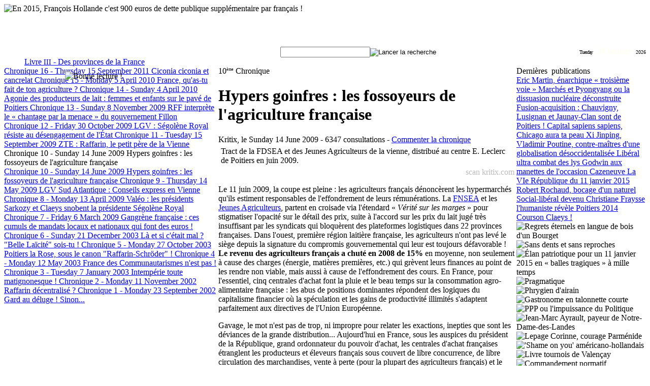

--- FILE ---
content_type: text/html
request_url: http://kritix.com/bibliotheque/175-hypers-goinfres-les-fossoyeurs-de-l-agriculture-francaise
body_size: 12102
content:
<!DOCTYPE html PUBLIC "-//W3C//DTD XHTML 1.0 Transitional//EN" "http://www.w3.org/TR/xhtml1/DTD/xhtml1-transitional.dtd">
<html xmlns="http://www.w3.org/1999/xhtml">
<head>
<meta http-equiv="Content-Type" content="text/html; charset=utf-8" />

<meta http-equiv="content-language" content="fr" />
<title>Hypers goinfres : les fossoyeurs de l'agriculture française | Kritix.com</title>
<meta name="description" content="&quot;Hypers goinfres : les fossoyeurs de l'agriculture française&quot; est une chronique du livre &quot;Des provinces de la France&quot; de Kritix." />

<script language="JavaScript" type="text/JavaScript" src="/jv/script.js">
<!--
//-->
</script>
<script language="JavaScript" type="text/JavaScript" src="/jv/ajax.js"></script>
<script language="JavaScript" type="text/JavaScript" src="/jv/accueil.js"></script>


<link href="/css/main.css" rel="stylesheet" type="text/css" />
<link href="/css/identification.css" rel="stylesheet" type="text/css" />
<link href="/css/common.css" rel="stylesheet" type="text/css" />
<link href="/css/bibliotheque.css" rel="stylesheet" type="text/css" />
<link href="/css/chroniques.css" rel="stylesheet" type="text/css" />
<!--[if IE]>
<link href="/css/main_ie.css" rel="stylesheet" type="text/css" />
<link rel="shortcut icon" href="http://www.kritix.com/favicon.ico" />
<![endif]-->
<link rel="icon" type="type/png" href="http://www.kritix.com/favicon.png" />
<meta name="verify-v1" content="uNJ2kXHJfCdmtq0RN79UkxVAYA7c8iV0OJnOWj1N0/c=" />
</head>
<body>











<div class="header">

	
  
  
  
  
  
<center>

	<script type="text/javascript">
	var gaJsHost = (("https:" == document.location.protocol) ? "https://ssl." : "http://www.");
	document.write(unescape("%3Cscript src='" + gaJsHost + "google-analytics.com/ga.js' type='text/javascript'%3E%3C/script%3E"));
	</script>
	<script type="text/javascript">
	var pageTracker = _gat._getTracker("UA-4403214-1");
	pageTracker._initData();
	pageTracker._trackPageview();
	</script>  

</center>




<div class="header_titre">

<div id="header_regionales"></div>

<table width="100%" border="0" cellspacing="0" cellpadding="0">
  <tr>
    <td><a href="/"><img src="/images/habillage/Header1.jpg" alt="" width="200" height="84" border="0"/></a></td>
    <td><div style="background-image:url(/images/habillage/Header4.jpg); height:84px; width:610px;">
                    <img src="/images/remarques/160117.png" alt="En 2015, François Hollande c'est 900 euros de dette publique supplémentaire par français !" width="610" height="84" border="0"/>  </div>
    </td>
    <td rowspan="2"><a href="/"><img src="/images/habillage/Header3.jpg" alt="" width="190" height="204" border="0"/></a></td>
  </tr>
  <tr>
    <td colspan="2"><a href="/"><img src="/images/habillage/Header2.jpg" alt="" width="810" height="120" border="0"/></a></td>
    </tr>
</table>
</div>
<div class="header_menu">
	  <table width="100%" border="0" cellpadding="0" cellspacing="0">
        <tr>
          <td width="350" align="left" valign="top" style="background:url(/images/habillage/head_fond_menu.jpg)">
			  <a href="/bibliotheque" class="habmenuhbiblio" title="Acc&eacute;dez &agrave; l'ensemble des Livres et des chroniques de Kritix"></a>
              
		</td>
		  <td align="center" valign="top" style="background:url(/images/habillage/head_fond_menu.jpg)">




		  	<div class="header_rech">
            

            <form action="/recherche" id="cse-search-box">
              <div>
                <input type="hidden" name="cx" value="015017583114289769384:dqpvfj-z06o" />
                <input type="hidden" name="cof" value="FORID:11" />
                <input type="hidden" name="ie" value="UTF-8" />
                <input type="text" class="acc_rech_case" name="q" /><input name="rechbout" type="image" class="acc_rech_bout" src="/images/habillage/head_rech.png" title="Lancer la recherche" />

                              </div>
            </form>

            
              
                            
              
              
		    </div>		  </td>
          <td width="220" align="right" valign="top" >
          		  	<div class="header_date">
              <font style="font-size:10px; letter-spacing:-1px">Tuesday</font>
			  &nbsp;<font color="#FFFFEE">20 January</font>&nbsp;
			  <font style="font-size:10px">2026</font>
              
              
              	                
                
                
                
          </div>		  </td>
        </tr>
      </table>
  </div>
</div>

<div class="main">




<div id="CommonWait" class="WaitCenter">
        


<table border="0" cellspacing="0" cellpadding="0">
  <tr>
    <td><img src="/images/habillage/ombre_hg.png" width="5" height="5" alt="" /></td>
    <td style="background-image:url(/images/habillage/ombre_h.png)"><img src="/images/spacer.png" width="5" height="5" alt="" /></td>
    <td><img src="/images/habillage/ombre_hd.png" width="5" height="5" alt="" /></td>
  </tr>
  <tr>
    <td style="background-image:url(/images/habillage/ombre_g.png)"><img src="/images/spacer.png" width="5" height="5" alt="" /></td>
    <td>
            <div class="WaitTexte"><img src="/images/wait.gif" width="120" height="10" alt=""/></div>
    
    </td>
    <td style="background-image:url(/images/habillage/ombre_d.png)"><img src="/images/spacer.png" width="5" height="5" alt="" /></td>
  </tr>
  <tr>
    <td><img src="/images/habillage/ombre_bg.png" width="5" height="5" alt="" /></td>
    <td style="background-image:url(/images/habillage/ombre_b.png)"><img src="/images/spacer.png" width="5" height="5" alt="" /></td>
    <td><img src="/images/habillage/ombre_bd.png" width="5" height="5" alt="" /></td>
  </tr>
</table>

		</div>

<div id="CommonIlluFond" style="display:none" onclick="AfficheGal()"></div>

<div id="CommonIllu" 
 class="biblio_galerie_illu" 
 style="display:none;cursor:pointer "
 onclick="AfficheIllu()">
    <table width="100%" border="0" cellspacing="0" cellpadding="0">
      <tr>
        <td align="center">
        
			<div id="CommonIlluDiv" class="biblio_galerie_cadre">
                <img id="CommonIlluImg" src="/images/spacer.png" alt="" title="" style="border: solid 1px #000; padding:1px"/>
                <div id="CommonIlluLeg" class="biblio_zoom_illu"></div>
          <div id="CommonIlluCopy" style="font-size:10px; display:block; text-align:right;"></div>
          <div class="CommonIlluLiens">Illustration pr&eacute;sente dans :</div>
          <div id="CommonIlluLiens" style="margin-bottom:5px"></div>
          </div>        </td>
      </tr>
    </table>
</div>


<div id="CommonGal" 
 class="biblio_galerie_illu" 
 style="display:none;cursor:pointer "
 onclick="AfficheGal()">
    <table width="100%" border="0" cellspacing="0" cellpadding="0">
      <tr>
        <td align="center">
			<div id="CommonGalDiv" class="biblio_galerie_cadre" style="width:500px">
                <img id="CommonGalImg" src="/images/spacer.png" alt="" title=""/>
                <div id="CommonGalTitre" class="biblio_zoom_titre"></div>
                <div id="CommonGalTexte" class="biblio_zoom_illu"></div>
          		<div id="CommonGalDate" style="font-size:10px; display:block; text-align:right;"></div>
          </div>        </td>
      </tr>
    </table>
</div>

<table width="100%" border="0" cellspacing="0" cellpadding="0" id="Table">
  <tr id="TableBandeau">
    <td colspan="4" valign="top">
    
    <div style="position:relative">

      <a href="/bibliotheque/domaine-de-la-france"  id="de-la-franceC" class="chro_domaine" title="Accédez au domaine &quot;De la France&quot;" style="margin:0px;"></a>
      <table border="0" cellspacing="0" cellpadding="0" id="chro_bandeau_degra">
        <tr>
          <td align="left" valign="middle" width="40"><img src="/images/habillage/logo_livre.png" height="30" alt=""/>          </td>
          <td align="left" valign="middle">
          <a href="/bibliotheque/des-provinces-de-la-france" id="chro_bandeau_livre" title="Livre III : Des provinces de la France">
          <span id="chro_livre_num">Livre <span style="font-size:14px;">III</span> - </span>
          Des provinces de la France </a>          </td>
        </tr>
      </table>
	</div>
    
    </td>
    <td><img src="/images/habillage/FondColonneCommonHaut.png" alt=""/></td>
  </tr>
  <tr>
    <td class="TableMenu" valign="top">
	  <div id="perso_chro" style="background-image: url(/images/illustrations/Une2Chro/251a.jpg);">
        <div style=" position:absolute; margin-left:120px; margin-top:10px">
		<img src="/images/habillage/chronique_bulle.png" alt="Bonne lecture !" width="124" height="28" />		</div>
        
        <img src="/images/habillage/kritix_chaise.png" width="150" height="190" alt=""/>      </div>

	  <div id="chronique_sommaire">

		
      								<a href="/bibliotheque/343-patrie-alsace-migration-peuples" class="chro_titre_menu" title="Chronique&nbsp;16&nbsp;-&nbsp;Ciconia ciconia et cancrelat" style="background-image: url(/images/illustrations/Une2Common/658.jpg);background-repeat:no-repeat;background-position: left center;">
                    <span class="chro_menu_info">Chronique&nbsp;16 - Thursday 15 September 2011</span>
                    Ciconia ciconia et cancrelat					</a>
										<a href="/bibliotheque/290-manifestation-producteur-lait-apli-poitiers" class="chro_titre_menu" title="Chronique&nbsp;15&nbsp;-&nbsp;France, qu'as-tu fait de ton agriculture ?" style="background-image: url(/images/illustrations/Une2Common/514.jpg);background-repeat:no-repeat;background-position: left center;">
                    <span class="chro_menu_info">Chronique&nbsp;15 - Monday  5 April 2010</span>
                    France, qu&#039;as-tu fait de ton agriculture&nbsp;?					</a>
										<a href="/bibliotheque/289-apli-poitiers-manifestation-producteurs-lait" class="chro_titre_menu" title="Chronique&nbsp;14&nbsp;-&nbsp;Agonie des producteurs de lait : femmes et enfants sur le pavé de Poitiers" style="background-image: url(/images/illustrations/Une2Common/501.jpg);background-repeat:no-repeat;background-position: left center;">
                    <span class="chro_menu_info">Chronique&nbsp;14 - Sunday  4 April 2010</span>
                    Agonie des producteurs de lait&nbsp;: femmes et enfants sur le pavé de Poitiers					</a>
										<a href="/bibliotheque/209-lgv-poitiers-limoges-rff-chantage-menace-gouvernement-fillon" class="chro_titre_menu" title="Chronique&nbsp;13&nbsp;-&nbsp;RFF interprète le « chantage par la menace » du gouvernement Fillon" style="background-image: url(/images/illustrations/Une2Common/377.jpg);background-repeat:no-repeat;background-position: left center;">
                    <span class="chro_menu_info">Chronique&nbsp;13 - Sunday  8 November 2009</span>
                    RFF interprète le « chantage par la menace » du gouvernement Fillon					</a>
										<a href="/bibliotheque/205-lgv-segolene-royal-resiste-desengagement-etat" class="chro_titre_menu" title="Chronique&nbsp;12&nbsp;-&nbsp;LGV : Ségolène Royal résiste au désengagement de l'État" style="background-image: url(/images/illustrations/Une2Common/367.jpg);background-repeat:no-repeat;background-position: left center;">
                    <span class="chro_menu_info">Chronique&nbsp;12 - Friday 30 October 2009</span>
                    LGV&nbsp;: Ségolène Royal résiste au désengagement de l&#039;État					</a>
										<a href="/bibliotheque/192-zte-raffarin-le-petit-pere-de-la-vienne" class="chro_titre_menu" title="Chronique&nbsp;11&nbsp;-&nbsp;ZTE : Raffarin, le petit père de la Vienne" style="background-image: url(/images/illustrations/Une2Common/321.jpg);background-repeat:no-repeat;background-position: left center;">
                    <span class="chro_menu_info">Chronique&nbsp;11 - Tuesday 15 September 2009</span>
                    ZTE&nbsp;: Raffarin, le petit père de la Vienne					</a>
					<div class="chro_titre_menu_select">
            <span class="chro_menu_info">Chronique&nbsp;10 - Sunday 14 June 2009</span>
        Hypers goinfres&nbsp;: les fossoyeurs de l&#039;agriculture française            	</div>
								<a href="/bibliotheque/175-hypers-goinfres-les-fossoyeurs-de-l-agriculture-francaise" class="chro_titre_menu" title="Chronique&nbsp;10&nbsp;-&nbsp;Hypers goinfres : les fossoyeurs de l'agriculture française" style="background-image: url(/images/illustrations/Une2Common/251.jpg);background-repeat:no-repeat;background-position: left center;">
                    <span class="chro_menu_info">Chronique&nbsp;10 - Sunday 14 June 2009</span>
                    Hypers goinfres&nbsp;: les fossoyeurs de l&#039;agriculture française					</a>
										<a href="/bibliotheque/164-lgv-sud-atlantique-conseils-express-en-vienne" class="chro_titre_menu" title="Chronique&nbsp;9&nbsp;-&nbsp;LGV Sud Atlantique : Conseils express en Vienne" style="background-image: url(/images/illustrations/Une2Common/206.jpg);background-repeat:no-repeat;background-position: left center;">
                    <span class="chro_menu_info">Chronique&nbsp;9 - Thursday 14 May 2009</span>
                    LGV Sud Atlantique&nbsp;: Conseils express en Vienne					</a>
										<a href="/bibliotheque/152-valeo-les-presidents-sarkozy-et-claeys-snobent-la-presidente-segolene-royal" class="chro_titre_menu" title="Chronique&nbsp;8&nbsp;-&nbsp;Valéo : les présidents Sarkozy et Claeys snobent la présidente Ségolène Royal" style="background-image: url(/images/illustrations/Une2Common/167.jpg);background-repeat:no-repeat;background-position: left center;">
                    <span class="chro_menu_info">Chronique&nbsp;8 - Monday 13 April 2009</span>
                    Valéo&nbsp;: les présidents Sarkozy et Claeys snobent la présidente Ségolène Royal					</a>
										<a href="/bibliotheque/143-gangrene-francaise-ces-cumuls-de-mandats-locaux-et-nationaux-qui-font-des-euros" class="chro_titre_menu" title="Chronique&nbsp;7&nbsp;-&nbsp;Gangrène française : ces cumuls de mandats locaux et nationaux qui font des euros ! " style="background-image: url(/images/illustrations/Une2Common/0.jpg);background-repeat:no-repeat;background-position: left center;">
                    <span class="chro_menu_info">Chronique&nbsp;7 - Friday  6 March 2009</span>
                    Gangrène française&nbsp;: ces cumuls de mandats locaux et nationaux qui font des euros&nbsp;! 					</a>
										<a href="/bibliotheque/20-la-et-si-c-etait-mal-belle-laicite-sois-tu" class="chro_titre_menu" title="Chronique&nbsp;6&nbsp;-&nbsp;Là et si c'était mal ? &quot;Belle Laïcité&quot; sois-tu !" style="background-image: url(/images/illustrations/Une2Common/0.jpg);background-repeat:no-repeat;background-position: left center;">
                    <span class="chro_menu_info">Chronique&nbsp;6 - Sunday 21 December 2003</span>
                    Là et si c&#039;était mal&nbsp;? &quot;Belle Laïcité&quot; sois-tu&nbsp;!					</a>
										<a href="/bibliotheque/9-poitiers-la-rose-sous-le-canon-raffarin-schroder" class="chro_titre_menu" title="Chronique&nbsp;5&nbsp;-&nbsp;Poitiers la Rose, sous le canon &quot;Raffarin-Schröder&quot; !" style="background-image: url(/images/illustrations/Une2Common/0.jpg);background-repeat:no-repeat;background-position: left center;">
                    <span class="chro_menu_info">Chronique&nbsp;5 - Monday 27 October 2003</span>
                    Poitiers la Rose, sous le canon &quot;Raffarin-Schröder&quot;&nbsp;!					</a>
										<a href="/bibliotheque/44-france-des-communautarismes-n-est-pas" class="chro_titre_menu" title="Chronique&nbsp;4&nbsp;-&nbsp;France des Communautarismes n'est pas !" style="background-image: url(/images/illustrations/Une2Common/0.jpg);background-repeat:no-repeat;background-position: left center;">
                    <span class="chro_menu_info">Chronique&nbsp;4 - Monday 12 May 2003</span>
                    France des Communautarismes n&#039;est pas&nbsp;!					</a>
										<a href="/bibliotheque/59-intemperie-toute-matignonesque" class="chro_titre_menu" title="Chronique&nbsp;3&nbsp;-&nbsp;Intempérie toute matignonesque !" style="background-image: url(/images/illustrations/Une2Common/0.jpg);background-repeat:no-repeat;background-position: left center;">
                    <span class="chro_menu_info">Chronique&nbsp;3 - Tuesday  7 January 2003</span>
                    Intempérie toute matignonesque&nbsp;!					</a>
										<a href="/bibliotheque/67-raffarin-decentralise" class="chro_titre_menu" title="Chronique&nbsp;2&nbsp;-&nbsp;Raffarin décentralisé ?" style="background-image: url(/images/illustrations/Une2Common/0.jpg);background-repeat:no-repeat;background-position: left center;">
                    <span class="chro_menu_info">Chronique&nbsp;2 - Monday 11 November 2002</span>
                    Raffarin décentralisé&nbsp;?					</a>
										<a href="/bibliotheque/74-gard-au-deluge-sinon" class="chro_titre_menu" title="Chronique&nbsp;1&nbsp;-&nbsp;Gard au déluge ! Sinon..." style="background-image: url(/images/illustrations/Une2Common/0.jpg);background-repeat:no-repeat;background-position: left center;">
                    <span class="chro_menu_info">Chronique&nbsp;1 - Monday 23 September 2002</span>
                    Gard au déluge&nbsp;! Sinon...					</a>
			</div>
    
    </td>
    <td class="TableBordureMenu">&nbsp;</td>
    <td class="TableMain" valign="top">
    <div  style="background-image: url(/images/illustrations/Une2Chro/251b.jpg);background-repeat:no-repeat;background-position: left top;">
    
	<div id="chronique_num">
		10<sup style="font-size:8px">&egrave;me</sup> Chronique    </div>
	<h1 class="chronique_titre">Hypers goinfres&nbsp;: les fossoyeurs de l&#039;agriculture française</h1>

		<div class="chronique_info">
        Kritix, le Sunday 14 June 2009 - 
        6347 consultations - 
        <a href="/bibliotheque/175-hypers-goinfres-les-fossoyeurs-de-l-agriculture-francaise#commentaires" class="chronique_info" style="margin-left:0;" title="Commenter cette chronique" rel="nofollow"> Commenter la chronique</a>
		        

				</div>

    <div id="chronique_txt">

    
			<div onclick="aj_illu(248,1000,703)" 
				id="miniat248"
				class="chro_illu"
				>
			<img src="/images/illustrations/miniatures/248.jpg" alt="" 
				title=""
				class="chro_illu"
				/><div style="background-image: url(/images/habillage/head_fond_rech.jpg); padding:5px;">
			Tract de la FDSEA et des Jeunes Agriculteurs de la vienne, distribué au centre E. Leclerc de Poitiers en juin 2009.
			</div>
			<div style="color:#BBB;text-align:right;">scan kritix.com</div>
			</div>
			<p>Le 11 juin 2009, la coupe est pleine : les agriculteurs français dénoncèrent les hypermarchés qu&#039;ils estiment responsables de l&#039;effondrement de leurs rémunérations. La <a href="http://www.fnsea.fr/" target="_blank" title="Nouvelle fenêtre : http://www.fnsea.fr/" class="chro_lien_ext">FNSEA</a> et les <a href="http://www.cnja.com/" target="_blank" title="Nouvelle fenêtre : http://www.cnja.com/" class="chro_lien_ext">Jeunes Agriculteurs</a>, partent en croisade via l&#039;étendard « <em>Vérité sur les marges</em> » pour stigmatiser l&#039;opacité sur le détail des prix, suite à l&#039;accord sur les prix du lait jugé très insuffisant par les syndicats qui bloquèrent des plateformes logistiques dans 22 provinces françaises. Dans l&#039;ouest, première région laitière française, les agriculteurs n&#039;ont pas levé le siège depuis la signature du compromis gouvernemental qui leur est toujours défavorable ! <strong>Le revenu des agriculteurs français a chuté en 2008 de 15%</strong> en moyenne, non seulement à cause des charges (énergie, matières premières, etc.) qui grèvent leurs finances au point de les rendre non viable, mais aussi à cause de l&#039;effondrement des cours. En France, pour l&#039;essentiel, cinq centrales d&#039;achat font la pluie et le beau temps sur la consommation agro-alimentaire française : les abus de positions dominantes répondent des logiques du capitalisme financier où la spéculation et les gains de productivité illimités s&#039;adaptent parfaitement aux directives de l&#039;Union Européenne.</p><p>
Gavage, le mot n&#039;est pas de trop, ni impropre pour relater les exactions, inepties que sont les déviances de la grande distribution... Aujourd&#039;hui en France, sous les auspices du président de la République, grand ordonnateur du pouvoir d&#039;achat, les centrales d&#039;achat françaises étranglent les producteurs et éleveurs français sous couvert de libre concurrence, de libre circulation des marchandises, vente à perte (pour la plupart des agriculteurs français) et le contournant l&#039;agriculture française trop cher pour les discounts. Dans cette affaire, le consommateur n&#039;est en aucune façon responsable, comme c&#039;est admis chez les économistes complaisants. La responsabilité se situe chez <strong>les centrales d&#039;achat qui font le marché</strong>, les prix, ne suivant aucunement les règles devenues utopiques de l&#039;offre et de la demande. Un seul exemple : on nous disait il y a un an que l&#039;on manquait de lait, le prix flamba ! Un an plus tard, le prix du lait baisse chez le producteur et augmente pour le consommateur !</p>
			<div onclick="aj_illu(249,1000,705)" 
				id="miniat249"
				class="chro_illu"
				>
			<img src="/images/illustrations/miniatures/249.jpg" alt="" 
				title=""
				class="chro_illu"
				/><div style="background-image: url(/images/habillage/head_fond_rech.jpg); padding:5px;">
			Tract de la FDSEA et des Jeunes Agriculteurs de la vienne, distribué au centre E. Leclerc de Poitiers en juin 2009.
			</div>
			<div style="color:#BBB;text-align:right;">scan kritix.com</div>
			</div>
			<p>Consommateurs français levez vous ! Prenez votre caddie, achetez les produits labellisés et locaux quand c&#039;est possible. Là seulement, vous userez d&#039;un impact politique suffisant pour mettre en déroute la logique du commissaire Jose Manuel Barroso ; vous savez, ledit président de la commission européenne qui semble déranger aucun de nos chefs d&#039;état européen, tout en détruisant les activités économiques et sanitaires des territoires européens. <strong>L&#039;AFSSA est bonne compagne de l&#039;éminence bruxelloise</strong> : cet organisme public française ne fait qu&#039;appliquer scrupuleusement les critères réglementaires français et européens, en basant ses avis à partir d&#039;expertises financées par l&#039;industrie agro-alimentaire. Notre commissionnaire Barroso sous ses allures bonhomme, considère l&#039;UE comme un supermarché où la règle est la concentration de tous les marchés entre les mains de quelques conglomérats. Jusqu&#039;à présent, l&#039;agriculture française fut épargnée par cette logique ultra-libérale des règles de marché. Mais aujourd&#039;hui avec la <a href="/bibliotheque/158-francois-fillon-sort-l-argenterie-pour-la-fnsea-au-futuroscope" title="François Fillon sort l'argenterie pour la FNSEA au Futuroscope" class="chro_lien_ext">renégociation de la PAC</a>, la vulnérabilité du tissu agricole français est manifeste et s&#039;accélère avec la complaisance des pouvoirs publiques sur l&#039;ouverture des grandes surfaces : la France a le record du Monde de grande surface ! </p><p>
En province, à Poitiers, les grandes surfaces ont depuis longtemps asséchées boutiques et petits commerces... De plus, les autorités locales accélèrent le phénomène en construisant de nouveaux pôles d&#039;attractivité commerciale. Que dire ? Il y a des palais de la consommation, des hangars de la consommation et des consommateurs qui achètent en ne sachant plus quel est le juste prix, en se perdant dans les méandres des offres commerciales et la pléthore de contenants où le prix n&#039;est plus fonction d&#039;un article, mais d&#039;un emballage faisant oublier son cout réel pour que le distributeur puisse augmenter le prix affiché, ses marges. Autrement dit, les marges de la grande distribution se font sur le consommateur et le producteur. <strong>Les offres promotionnelles des palais de la consommation se font sur les marges du producteur.</strong> </p>
			<div onclick="aj_illu(250,500,400)" 
				id="miniat250"
				class="chro_illu"
				>
			<img src="/images/illustrations/miniatures/250.jpg" alt="" 
				title=""
				class="chro_illu"
				/><div style="background-image: url(/images/habillage/head_fond_rech.jpg); padding:5px;">
			Le caddie de nos soucis...
			</div>
			<div style="color:#BBB;text-align:right;">&copy; kritix.com</div>
			</div>
			<p>Résultat, dans cette course à la concentration des grandes enseignes, les consommateurs et des producteurs sont les grands perdants. Citoyens consommateurs, écrivez à l&#039;Elysée : Nicolas Sarkozy est sensé protéger votre pouvoir d&#039;achat ! Alors qu&#039;il est réduit à peau de chagrin, tout comme votre sécurité sanitaire qui ne pourra plus, si rien n&#039;est fait, être assuré par ces aménageurs de territoires que sont nos agriculteurs français. <strong>Prenez vos fourches et vos râteaux, allez quérir le gras qui dort dans les palais nationaux !</strong> Demain, si rien n&#039;est fait, la mal-bouffe, les terroirs seront <em>muséifiés</em> et bannis du quotidien français ! Consommez ce dont vous avez besoin, regardez le prix au kilo et déchirez le marketing, cette vente forcée pour vous faire acheter toujours plus, des quantités toujours plus petites, toujours plus cher ! En vous faisant croire qu&#039;en achetant nombre de lots vous aurez plus qu&#039;avant, alors que la quantité consommée restera en bout de course la même... Sauf qu&#039;entre temps, le consommateur-citoyen aura laminé, exterminé son agriculture. </p><p>
Français réveillez vous, achetez autrement !</p>
    
    <div style="text-align:right; clear:both;">
        
<script type="text/javascript">
//<![CDATA[
(function() {
    document.write('<a href="http://twitter.com/share" class="twitter-share-button" data-count="horizontal" data-via="kritix">Tweet</a>');
    var s = document.createElement('SCRIPT'), s1 = document.getElementsByTagName('SCRIPT')[0];
    s.type = 'text/javascript';
    s.async = true;
    s.src = 'http://platform.twitter.com/widgets.js';
    s1.parentNode.insertBefore(s, s1);
})();
//]]>
</script>

    
    </div>

        
        
    </div>
	 
     
	 <br /> 
		<div class="comments_base">
	
	<a name="commentaires" id="commentaires"></a>
	
	
				<a name="post" id="post"></a>
    
    
    
    
    
    

		
	Pour commenter cette chronique, connectez-vous...<br />
	<span class="chronique_txt"><em>Pour s'inscrire, <a href="/identification" style="color:#000">cliquez-ici</a>.</em></span>	  	  <br />
				
			  <form action="/bibliotheque/175-hypers-goinfres-les-fossoyeurs-de-l-agriculture-francaise_commentaires=afficher#post" method="post" name="identification" target="_self" id="identification">
	  			
		<table width="100%" border="0" cellspacing="5" cellpadding="0">
          <tr>
            <td width="40%" align="right" valign="middle" class="form_label">Pseudonyme</td>
            <td width="60%" align="left" valign="middle">
            <input name="pseudo" type="text" class="form_case" id="pseudo" /></td>
          </tr>
          <tr>
            <td width="40%" align="right" valign="middle" class="form_label">Mot de passe</td>
            <td width="60%" align="left" valign="middle">
            <input name="mdp" type="password" class="form_case" id="mdp" /></td>
          </tr>
          <tr>
            <td align="right" valign="middle" class="form_label"><em>M&eacute;moriser</em></td>
            <td align="left" valign="middle">
			<input name="cookie" type="checkbox" id="cookie" value="oui" />            </td>
          </tr>
        </table>
		<br />
		<input name="type" type="hidden" id="type" value="identification" />
		<input type="submit" name="Submit" value="Identification" />
    </form>
    <br /><font size="1"><a href="/identification_passe=oubli">
    Mot de passe oublié ?</a></font>

		    	</div>
	
    
    </div>
    </td>
    <td class="TableBordureCommon">&nbsp;</td>
    <td class="TableCommon" valign="top">
    	

<div id="CommonListChro">

	    
    <div id="CommonListChroTitre">Derni&egrave;res&nbsp;&nbsp;publications</div>

	<div id="CommonListChroBg">
           <a href="/bibliotheque/378-eric-martin-poitiers-alain-claeys-daigre-fraysse-massol" class="CommonListChroLien" style="background-image: url(/images/illustrations/Une2Common/756.jpg);background-repeat:no-repeat;background-position: left center;" title="Chronique du livre &quot;Du Poitiers claeysien&quot;">
       Eric Martin, énarchique « troisième voie »
       </a>
           <a href="/bibliotheque/377-pyongyang-dissuasion-nucleaire-onu-suisse" class="CommonListChroLien" style="background-image: url(/images/illustrations/Une2Common/754.jpg);background-repeat:no-repeat;background-position: left center;" title="Chronique du livre &quot;De la dissuasion nucléaire &quot;">
       Marchés et Pyongyang ou la dissuasion nucléaire déconstruite
       </a>
           <a href="/bibliotheque/376-fusion-villes-chauvigny-lusignan-jaunay-clan-poitiers" class="CommonListChroLien" style="background-image: url(/images/illustrations/Une2Common/750.jpg);background-repeat:no-repeat;background-position: left center;" title="Chronique du livre &quot;Du Poitiers claeysien&quot;">
       Fusion-acquisition : Chauvigny, Lusignan et Jaunay-Clan sont de Poitiers !
       </a>
           <a href="/bibliotheque/375-commerce-agriculture-le-foll-hollande-gouvernement" class="CommonListChroLien" style="background-image: url(/images/illustrations/Une2Common/748.jpg);background-repeat:no-repeat;background-position: left center;" title="Chronique du livre &quot;Des écosystèmes aux contextes humains&quot;">
       Capital sapiens sapiens, Chicago aura ta peau
       </a>
           <a href="/bibliotheque/374-jinping-poutine-globalisation" class="CommonListChroLien" style="background-image: url(/images/illustrations/Une2Common/743.jpg);background-repeat:no-repeat;background-position: left center;" title="Chronique du livre &quot;Du déclin de la dolarisation du Monde&quot;">
       Xi Jinping, Vladimir Poutine, contre-maîtres d&#039;une globalisation désoccidentalisée
       </a>
           <a href="/bibliotheque/373-congres-poitiers-social-liberal" class="CommonListChroLien" style="background-image: url(/images/illustrations/Une2Common/741.jpg);background-repeat:no-repeat;background-position: left center;" title="Chronique du livre &quot;Du Poitiers claeysien&quot;">
       Libéral ultra combat des lys 
       </a>
           <a href="/bibliotheque/372-ppp-cumul-des-mandats-godwin-poitiers-claeys" class="CommonListChroLien" style="background-image: url(/images/illustrations/Une2Common/738.jpg);background-repeat:no-repeat;background-position: left center;" title="Chronique du livre &quot;Du Poitiers claeysien&quot;">
       Godwin aux manettes de l&#039;occasion Cazeneuve
       </a>
           <a href="/bibliotheque/371-6-republique-charlie-hebdo-laicite-citoyennete" class="CommonListChroLien" style="background-image: url(/images/illustrations/Une2Common/737.jpg);background-repeat:no-repeat;background-position: left center;" title="Chronique du livre &quot;De la présidence de François Hollande&quot;">
       La VIe République du 11 janvier 2015
       </a>
           <a href="/bibliotheque/370-poitiers-conseil-municipale-rochaud-claeys" class="CommonListChroLien" style="background-image: url(/images/illustrations/Une2Common/733.jpg);background-repeat:no-repeat;background-position: left center;" title="Chronique du livre &quot;Des élections françaises&quot;">
       Robert Rochaud, bocage d&#039;un naturel
       </a>
           <a href="/bibliotheque/369-social-liberal-mairie-poitiers-2014-claeys" class="CommonListChroLien" style="background-image: url(/images/illustrations/Une2Common/732.jpg);background-repeat:no-repeat;background-position: left center;" title="Chronique du livre &quot;Du Poitiers claeysien&quot;">
       Social-libéral devenu
       </a>
           <a href="/bibliotheque/368-elections-municipales-2014-poitiers-fraysse" class="CommonListChroLien" style="background-image: url(/images/illustrations/Une2Common/727.jpg);background-repeat:no-repeat;background-position: left center;" title="Chronique du livre &quot;Des élections françaises&quot;">
       Christiane Fraysse l&#039;humaniste révèle Poitiers 2014
       </a>
           <a href="/bibliotheque/367-courson-claeys-poitiers-lgv-ppp" class="CommonListChroLien" style="background-image: url(/images/illustrations/Une2Common/726.jpg);background-repeat:no-repeat;background-position: left center;" title="Chronique du livre &quot;Du Poitiers claeysien&quot;">
       Courson Claeys !
       </a>
        </div>

</div>



<div id="CommonListGal">

<div class="CommonGalMiniat" onclick="AjGal('2016-01-24')" >
<img src="/images/galerie/2016-01-24m.png" alt="Regrets éternels en langue de bois d&#039;un Bourget" width="60" height="36" border="0" title="Regrets éternels en langue de bois d&#039;un Bourget"/>
</div>
<div class="CommonGalMiniat" onclick="AjGal('2015-06-15')" >
<img src="/images/galerie/2015-06-15m.png" alt="Sans dents et sans reproches" width="60" height="36" border="0" title="Sans dents et sans reproches"/>
</div>
<div class="CommonGalMiniat" onclick="AjGal('2015-01-12')" >
<img src="/images/galerie/2015-01-12m.png" alt="Élan patriotique pour un 11 janvier 2015 en « balles tragiques » à mille temps" width="60" height="36" border="0" title="Élan patriotique pour un 11 janvier 2015 en « balles tragiques » à mille temps"/>
</div>
<div class="CommonGalMiniat" onclick="AjGal('2014-02-11')" >
<img src="/images/galerie/2014-02-11m.png" alt="Pragmatique" width="60" height="36" border="0" title="Pragmatique"/>
</div>
<div class="CommonGalMiniat" onclick="AjGal('2013-12-28')" >
<img src="/images/galerie/2013-12-28m.png" alt="Phrygien d&#039;airain" width="60" height="36" border="0" title="Phrygien d&#039;airain"/>
</div>
<div class="CommonGalMiniat" onclick="AjGal('2013-04-01')" >
<img src="/images/galerie/2013-04-01m.png" alt="Gastronome en talonnette courte" width="60" height="36" border="0" title="Gastronome en talonnette courte"/>
</div>
<div class="CommonGalMiniat" onclick="AjGal('2013-03-02')" >
<img src="/images/galerie/2013-03-02m.png" alt="PPP ou l&#039;impuissance du Politique" width="60" height="36" border="0" title="PPP ou l&#039;impuissance du Politique"/>
</div>
<div class="CommonGalMiniat" onclick="AjGal('2012-12-16')" >
<img src="/images/galerie/2012-12-16m.png" alt="Jean-Marc Ayrault, payeur de Notre-Dame-des-Landes" width="60" height="36" border="0" title="Jean-Marc Ayrault, payeur de Notre-Dame-des-Landes"/>
</div>
<div class="CommonGalMiniat" onclick="AjGal('2012-11-11')" >
<img src="/images/galerie/2012-11-11m.png" alt="Lepage Corinne, courage Parménide" width="60" height="36" border="0" title="Lepage Corinne, courage Parménide"/>
</div>
<div class="CommonGalMiniat" onclick="AjGal('2012-10-09')" >
<img src="/images/galerie/2012-10-09m.png" alt="&#039;Shame on you&#039; américano-hollandais" width="60" height="36" border="0" title="&#039;Shame on you&#039; américano-hollandais"/>
</div>
<div class="CommonGalMiniat" onclick="AjGal('2012-09-01')" >
<img src="/images/galerie/2012-09-01m.png" alt="Livre tournois de Valençay" width="60" height="36" border="0" title="Livre tournois de Valençay"/>
</div>
<div class="CommonGalMiniat" onclick="AjGal('2012-06-15')" >
<img src="/images/galerie/2012-06-15m.png" alt="Commandement normatif" width="60" height="36" border="0" title="Commandement normatif"/>
</div>
<div class="CommonGalMiniat" onclick="AjGal('2012-05-07')" >
<img src="/images/galerie/2012-05-07m.png" alt="Bilderberg, la pieuvre" width="60" height="36" border="0" title="Bilderberg, la pieuvre"/>
</div>
<div class="CommonGalMiniat" onclick="AjGal('2012-04-05')" >
<img src="/images/galerie/2012-04-05m.png" alt="Bipartisme défait" width="60" height="36" border="0" title="Bipartisme défait"/>
</div>
<div class="CommonGalMiniat" onclick="AjGal('2012-03-18')" >
<img src="/images/galerie/2012-03-18m.png" alt="Lumières de Hollande" width="60" height="36" border="0" title="Lumières de Hollande"/>
</div>

</div>


<div id="CommonListIllu">
	<div style="cursor:pointer;"><img src="/images/accueil/illustrations/115.jpg" alt="" class="IlluIcone" onclick="aj_illu(115,900,506)"/></div>
	<div style="cursor:pointer;"><img src="/images/accueil/illustrations/608.jpg" alt="" class="IlluIcone" onclick="aj_illu(608,1000,563)"/></div>
	<div style="cursor:pointer;"><img src="/images/accueil/illustrations/153.jpg" alt="" class="IlluIcone" onclick="aj_illu(153,500,710)"/></div>
	<div style="cursor:pointer;"><img src="/images/accueil/illustrations/598.jpg" alt="" class="IlluIcone" onclick="aj_illu(598,500,625)"/></div>
	<div style="cursor:pointer;"><img src="/images/accueil/illustrations/665.jpg" alt="" class="IlluIcone" onclick="aj_illu(665,800,600)"/></div>
	<div style="cursor:pointer;"><img src="/images/accueil/illustrations/629.jpg" alt="" class="IlluIcone" onclick="aj_illu(629,400,533)"/></div>
	<div style="cursor:pointer;"><img src="/images/accueil/illustrations/607.jpg" alt="" class="IlluIcone" onclick="aj_illu(607,500,609)"/></div>
	<div style="cursor:pointer;"><img src="/images/accueil/illustrations/304.jpg" alt="" class="IlluIcone" onclick="aj_illu(304,1000,563)"/></div>
	<div style="cursor:pointer;"><img src="/images/accueil/illustrations/612.jpg" alt="" class="IlluIcone" onclick="aj_illu(612,1000,563)"/></div>
	<div style="cursor:pointer;"><img src="/images/accueil/illustrations/440.jpg" alt="" class="IlluIcone" onclick="aj_illu(440,1000,563)"/></div>
	<div style="cursor:pointer;"><img src="/images/accueil/illustrations/599.jpg" alt="" class="IlluIcone" onclick="aj_illu(599,600,338)"/></div>
	<div style="cursor:pointer;"><img src="/images/accueil/illustrations/413.jpg" alt="" class="IlluIcone" onclick="aj_illu(413,800,450)"/></div>
	<div style="cursor:pointer;"><img src="/images/accueil/illustrations/3.jpg" alt="" class="IlluIcone" onclick="aj_illu(3,700,220)"/></div>
	<div style="cursor:pointer;"><img src="/images/accueil/illustrations/480.jpg" alt="" class="IlluIcone" onclick="aj_illu(480,700,393)"/></div>
	<div style="cursor:pointer;"><img src="/images/accueil/illustrations/8.jpg" alt="" class="IlluIcone" onclick="aj_illu(8,600,271)"/></div>
	<div style="cursor:pointer;"><img src="/images/accueil/illustrations/634.jpg" alt="" class="IlluIcone" onclick="aj_illu(634,1000,750)"/></div>
	<div style="cursor:pointer;"><img src="/images/accueil/illustrations/434.jpg" alt="" class="IlluIcone" onclick="aj_illu(434,600,800)"/></div>
	<div style="cursor:pointer;"><img src="/images/accueil/illustrations/315.jpg" alt="" class="IlluIcone" onclick="aj_illu(315,1000,562)"/></div>
	<div style="cursor:pointer;"><img src="/images/accueil/illustrations/332.jpg" alt="" class="IlluIcone" onclick="aj_illu(332,1000,428)"/></div>
	<div style="cursor:pointer;"><img src="/images/accueil/illustrations/59.jpg" alt="" class="IlluIcone" onclick="aj_illu(59,200,150)"/></div>
	<div style="cursor:pointer;"><img src="/images/accueil/illustrations/68.jpg" alt="" class="IlluIcone" onclick="aj_illu(68,200,150)"/></div>
	<div style="cursor:pointer;"><img src="/images/accueil/illustrations/292.jpg" alt="" class="IlluIcone" onclick="aj_illu(292,2116,700)"/></div>
	<div style="cursor:pointer;"><img src="/images/accueil/illustrations/9.jpg" alt="" class="IlluIcone" onclick="aj_illu(9,500,294)"/></div>
	<div style="cursor:pointer;"><img src="/images/accueil/illustrations/95.jpg" alt="" class="IlluIcone" onclick="aj_illu(95,600,337)"/></div>
	<div style="cursor:pointer;"><img src="/images/accueil/illustrations/242.jpg" alt="" class="IlluIcone" onclick="aj_illu(242,758,426)"/></div>
	<div style="cursor:pointer;"><img src="/images/accueil/illustrations/324.jpg" alt="" class="IlluIcone" onclick="aj_illu(324,1000,563)"/></div>
	<div style="cursor:pointer;"><img src="/images/accueil/illustrations/578.jpg" alt="" class="IlluIcone" onclick="aj_illu(578,600,338)"/></div>
	<div style="cursor:pointer;"><img src="/images/accueil/illustrations/376.jpg" alt="" class="IlluIcone" onclick="aj_illu(376,900,507)"/></div>
	<div style="cursor:pointer;"><img src="/images/accueil/illustrations/748.jpg" alt="" class="IlluIcone" onclick="aj_illu(748,800,450)"/></div>
	<div style="cursor:pointer;"><img src="/images/accueil/illustrations/23.jpg" alt="" class="IlluIcone" onclick="aj_illu(23,200,150)"/></div>
	<div style="cursor:pointer;"><img src="/images/accueil/illustrations/472.jpg" alt="" class="IlluIcone" onclick="aj_illu(472,1000,563)"/></div>
	<div style="cursor:pointer;"><img src="/images/accueil/illustrations/478.jpg" alt="" class="IlluIcone" onclick="aj_illu(478,800,450)"/></div>
	<div style="cursor:pointer;"><img src="/images/accueil/illustrations/499.jpg" alt="" class="IlluIcone" onclick="aj_illu(499,600,800)"/></div>
	<div style="cursor:pointer;"><img src="/images/accueil/illustrations/436.jpg" alt="" class="IlluIcone" onclick="aj_illu(436,600,338)"/></div>
	<div style="cursor:pointer;"><img src="/images/accueil/illustrations/337.jpg" alt="" class="IlluIcone" onclick="aj_illu(337,1000,751)"/></div>
	<div style="cursor:pointer;"><img src="/images/accueil/illustrations/585.jpg" alt="" class="IlluIcone" onclick="aj_illu(585,600,338)"/></div>
	<div style="cursor:pointer;"><img src="/images/accueil/illustrations/187.jpg" alt="" class="IlluIcone" onclick="aj_illu(187,950,534)"/></div>
	<div style="cursor:pointer;"><img src="/images/accueil/illustrations/276.jpg" alt="" class="IlluIcone" onclick="aj_illu(276,675,900)"/></div>
	<div style="cursor:pointer;"><img src="/images/accueil/illustrations/516.jpg" alt="" class="IlluIcone" onclick="aj_illu(516,600,338)"/></div>
	<div style="cursor:pointer;"><img src="/images/accueil/illustrations/645.jpg" alt="" class="IlluIcone" onclick="aj_illu(645,700,394)"/></div>
	<div style="cursor:pointer;"><img src="/images/accueil/illustrations/470.jpg" alt="" class="IlluIcone" onclick="aj_illu(470,700,394)"/></div>
	<div style="cursor:pointer;"><img src="/images/accueil/illustrations/63.jpg" alt="" class="IlluIcone" onclick="aj_illu(63,200,150)"/></div>
	<div style="cursor:pointer;"><img src="/images/accueil/illustrations/663.jpg" alt="" class="IlluIcone" onclick="aj_illu(663,800,600)"/></div>
	<div style="cursor:pointer;"><img src="/images/accueil/illustrations/213.jpg" alt="" class="IlluIcone" onclick="aj_illu(213,1000,562)"/></div>
	<div style="cursor:pointer;"><img src="/images/accueil/illustrations/660.jpg" alt="" class="IlluIcone" onclick="aj_illu(660,800,450)"/></div>
	<div style="cursor:pointer;"><img src="/images/accueil/illustrations/223.jpg" alt="" class="IlluIcone" onclick="aj_illu(223,1000,750)"/></div>
	<div style="cursor:pointer;"><img src="/images/accueil/illustrations/682.jpg" alt="" class="IlluIcone" onclick="aj_illu(682,900,507)"/></div>
	<div style="cursor:pointer;"><img src="/images/accueil/illustrations/234.jpg" alt="" class="IlluIcone" onclick="aj_illu(234,323,569)"/></div>
</div>



<div id="CommonDailymotion">
<object class="dm_videowall logo_bottom" style="margin-left:10px" width="234" height="394" data="http://www.dailymotion.com/videowall/user/kritixTV&amp;cols=2&amp;rows=5&amp;brand=bottom&amp;space=10&amp;slide=0&amp;zoom=1&amp;shadow=0" type="application/x-shockwave-flash"><param name="movie" value="http://www.dailymotion.com/videowall/user/kritixTV&amp;cols=2&amp;rows=5&amp;brand=bottom&amp;space=10&amp;slide=0&amp;zoom=1&amp;shadow=0"></param><param name="allowscriptaccess" value="always"></param><param name="wmode" value="transparent"></param></object>
</div>
<div style="height:394px;">
</div>


<center>
<br />
<a href="/rss/chroniques"><img src="/images/rss_logo.png" alt="&Ecirc;tre tenu inform&eacute; des derni&egrave;res chroniques publi&eacute;es en s'abonnant &agrave; ce flux RSS" width="80" height="15" border="0" align="middle" title="&Ecirc;tre tenu inform&eacute; des derni&egrave;res chroniques publi&eacute;es en s'abonnant &agrave; ce flux RSS" /></a>
<br /><br />
<a href="http://www.twitter.com/kritix" target="_blank"><img src="http://twitter-badges.s3.amazonaws.com/twitter-c.png" alt="Follow kritix on Twitter" style="border:none;"/></a>
</center>
<br />
<br />


<script type="text/javascript">
function googleTranslateElementInit() {
  new google.translate.TranslateElement({
    pageLanguage: 'fr',
    floatPosition: google.translate.TranslateElement.FloatPosition.BOTTOM_RIGHT
  });
}
</script>
<script type="text/javascript" src="//translate.google.com/translate_a/element.js?cb=googleTranslateElementInit"></script>
    </td>
  </tr>
</table></div>
<div id="regionales_footer">

<div id="footer_liens">
	<a href="/" class="footer_menu" title="Kritix, pour des lendemains choisis...">Accueil</a> |
	<a href="/bibliotheque" class="footer_menu" title="Acc&eacute;dez &agrave; l'ensemble des Livres et des chroniques de Kritix">Biblioth&egrave;que</a>
         |
	<a href="/apropos" class="footer_menu" title="A propos de Kritix.com">A propos</a>
     |
	<a href="/gavroche" class="footer_menu" title="Ce qui nous bouscule">Gavroche</a>
     |
	<a href="/remarques" class="footer_menu" title="Remarques...">Remarques</a>
     |
	<a href="/plan" class="footer_menu" title="Accédez au plan de Kritix.com">Plan du site</a>
	| 
    	<a href="/identification" class="footer_menu" title="Identifiez-vous ou cr&eacute;er un compte">Inscription / Identification</a>
	    
	    | <script type="text/javascript">eval(unescape('%64%6f%63%75%6d%65%6e%74%2e%77%72%69%74%65%28%27%3c%61%20%68%72%65%66%3d%22%6d%61%69%6c%74%6f%3a%72%65%64%61%63%74%69%6f%6e%40%6b%72%69%74%69%78%2e%63%6f%6d%22%20%63%6c%61%73%73%3d%22%66%6f%6f%74%65%72%5f%6d%65%6e%75%22%3e%43%6f%75%72%72%69%65%6c%3c%2f%61%3e%27%29%3b'))</script>
<br />
	COPYRIGHT &copy; 2002-2016 KRITIX.COM <br /><br />

</div>





<div class="footer_icones">

    <div style="width:300px; float:left">
        <a href="http://www.dailymotion.com/kritixTV" id="CaseTeleFooter" target="_blank" title="KritixTV sur Dailymotion"></a>
		<a href="http://www.nosdeputes.fr/" target="_blank"><img src="/images/logo_nosdeputes.png" alt="" height="100" border="0" vspace="5" /></a>
    </div>

<div style="width:400px; float:left">
        <a href="/rss/chroniques"><img src="/images/rss_logo.png" alt="&Ecirc;tre tenu inform&eacute; des derni&egrave;res chroniques publi&eacute;es en s'abonnant &agrave; ce flux RSS" width="80" height="15" border="0" title="&Ecirc;tre tenu inform&eacute; des derni&egrave;res chroniques publi&eacute;es en s'abonnant &agrave; ce flux RSS" hspace="0"/></a>
                
<a href="http://www.twitter.com/kritix" target="_blank"><img src="http://twitter-badges.s3.amazonaws.com/t_mini-c.png" alt="Follow kritix on Twitter" style="border: none; margin-left:10px;"/></a>
  
    
        <br />
        <br />
        
        <font size="1" >Site optimis&eacute; pour <a href="http://www.mozilla-europe.org/fr/firefox/" target="_blank" style="color:#999; text-decoration:none">Firefox</a>
        <br />
Page g&eacute;n&eacute;r&eacute;e en 1.87 seconde avec 34 requ&ecirc;te(s) </font>
          <br />
            <a href="http://validator.w3.org/check?uri=referer" target="_blank"><img src="/images/w3c_xhtml.png" alt="Valid XHTML 1.0 Transitional" width="80" height="15"  style="border:0;" title="Valid XHTML 1.0 Transitional" /></a>
            <a href="http://jigsaw.w3.org/css-validator/check?uri=referer&amp;profile=css3" target="_blank"><img src="/images/w3c_css.png" alt="CSS 2.1/3 Valide !" width="80" height="15" style="border:0;" title="CSS 2.1/3 Valide !"/></a>
            <a href="http://www-fr.mysql.com/" target="_blank"><img src="/images/mysql_logo.png" alt="Utilise Mysql !" width="80" height="15"  style="border:0;" title="Utilise Mysql !" /></a>
            <br />
            <a href="http://www.smarty.net/" target="_blank"><img src="/images/smarty.png" alt="Propuls&eacute; par Smarty et PHP !" width="80" height="15" style="border:0;" title="Propuls&eacute; par Smarty et PHP !" /></a>
            <a href="http://www.online.net/" target="_blank"><img src="/images/online_logo.png" alt="H&eacute;bergement mutualis&eacute; chez Online.net" width="80" height="15"  style="border:0;" title="H&eacute;bergement mutualis&eacute; chez Online.net" /></a>
        
        
        
        
        
<script type="text/javascript">
        <!--
        document.write('<a href="http://www.xiti.com/xiti.asp?s=126443" target="_blank" title="WebAnalytics">');
        Xt_param = 's=126443&p=hypers_goinfres_:_les_fossoyeurs_de_l_agriculture_franc_aise___kritix_com';
        try {Xt_r = top.document.referrer;}
        catch(e) {Xt_r = document.referrer; }
        Xt_h = new Date();
        Xt_i = '<img width="80" height="15" border="0" ';
        Xt_i += 'src="http://logv23.xiti.com/g.xiti?'+Xt_param;
        Xt_i += '&hl='+Xt_h.getHours()+'x'+Xt_h.getMinutes()+'x'+Xt_h.getSeconds();
        if(parseFloat(navigator.appVersion)>=4)
        {Xt_s=screen;Xt_i+='&r='+Xt_s.width+'x'+Xt_s.height+'x'+Xt_s.pixelDepth+'x'+Xt_s.colorDepth;}
        document.write(Xt_i+'&ref='+Xt_r.replace(/[<>"]/g, '').replace(/&/g, '$')+'"></a>');
        //-->
        </script>
        <noscript>
        <a href="http://www.xiti.com/xiti.asp?s=126443" title="WebAnalytics" target="_blank" >WebAnalytics solution by <img width="80" height="15" src="http://logv23.xiti.com/g.xiti?s=126443&amp;p=hypers_goinfres_:_les_fossoyeurs_de_l_agriculture_franc_aise___kritix_com&amp;" alt="WebAnalytics" /></a>
        </noscript>
        
          
          <br />
        
        
        
	

    </div>

    <div style="width:300px; float:left; text-align:right; margin-top:0px;">
      <a href="/bibliotheque/143-gangrene-francaise-ces-cumuls-de-mandats-locaux-et-nationaux-qui-font-des-euros" target="_self"><img src="/images/cumul.png" alt="" width="147" height="72" hspace="5" vspace="0" border="0"/></a>
       <a href="http://www.priartem.fr/" target="_blank"><img src="/images/priartem.png" alt="" width="95" height="110" vspace="0" border="0" /></a>
      
      </div>


</div>

</div>

</body>
</html>

--- FILE ---
content_type: application/javascript
request_url: http://kritix.com/jv/script.js
body_size: 2746
content:
// JavaScript Document

function RegionLegende(id) {
	var el = document.getElementById(id);
	el.style.display = "block";
	el.style.top = (y+30)+"px";
	el.style.left = (x-50)+"px";
	
	TimerRegionLegende = setTimeout("RegionLegende('"+id+"')",20);
}
function RegionLegendeOff(id) {
	var el = document.getElementById(id);
	el.style.display = "none";
	clearTimeout(TimerRegionLegende);
}

function VideoEte(Timer) {
	var el = document.getElementById('HeaderBandeauVideo');
	var h = el.clientHeight;
	
	
	if (h==29 || Timer==1){
		if (h<562){
			el.style.height = h + 20 +"px";
			TimerVideoEte = setTimeout("VideoEte(1)",20);
		}else{
			clearTimeout(TimerVideoEte);
		}
	}else{
		el.style.height = 29 +"px";		
		clearTimeout(TimerVideoEte);
	}

}

function RechercheON(){
	var el = document.getElementById('RechercheGoogle');
	var h = el.clientHeight;
	var H = document.getElementById('RechercheGoogleContent').clientHeight;
	
	if (h<H){
		var h = h + 1;
		el.style.height = h +"px";
		TimerRecherche = setTimeout("RechercheON()",10);
	}else{
		//el.style.overflow = "visible";
		el.style.height = "auto";
		clearTimeout(TimerRecherche);
	}
	
	
}
function RechercheOFF(){
	var el = document.getElementById('RechercheGoogle');
	el.style.height = 0 +"px";
	//el.style.overflow = "hidden";
	if (TimerRecherche!=undefined ) clearTimeout(TimerRecherche);

}

i100 = new Image;
i100.src = "/images/habillage/bibliotheque/delafrance.png";
i101 = new Image;
i101.src = "/images/habillage/bibliotheque/desconflits.png";
i102 = new Image;
i102.src = "/images/habillage/bibliotheque/dunouvelordre.png";
i103 = new Image;
i103.src = "/images/habillage/bibliotheque/delunion.png";
i104 = new Image;
i104.src = "/images/habillage/bibliotheque/desecosystemes.png";
i105 = new Image;
i105.src = "/images/habillage/bibliotheque/duprogres.png";

i106 = new Image;
i106.src = "/images/habillage/bibliotheque/delafranceC.png";
i107 = new Image;
i107.src = "/images/habillage/bibliotheque/desconflitsC.png";
i108 = new Image;
i108.src = "/images/habillage/bibliotheque/dunouvelordreC.png";
i109 = new Image;
i109.src = "/images/habillage/bibliotheque/delunionC.png";
i110 = new Image;
i110.src = "/images/habillage/bibliotheque/desecosystemesC.png";
i111 = new Image;
i111.src = "/images/habillage/bibliotheque/duprogresC.png";


function position(e) {
	e = e || window.event;
	if (navigator.appName.substring(0,3) == "Net") {
		x = e.pageX;
		y = e.pageY;
	} else {
		var de = document.documentElement;
        var b = document.body;
        x = e.clientX + 
            (de.scrollLeft || b.scrollLeft) - (de.clientLeft || 0);
        y = e.clientY + 
            (de.scrollTop || b.scrollTop) - (de.clientTop || 0);

	}
	 screen.height
	//window.status = "Souris X:"+x+" / Y:"+y;
	//window.status = screen.height/2;
}

document.onmousemove = position;
//alert( document.documentElement.clientHeight);

//alert (window.scrollMaxY);



getPageScrolly = function() {
	var xScroll, yScroll;

	if (self.pageYOffset) {
		yScroll = self.pageYOffset;
		//xScroll = self.pageXOffset;
	} else if (document.documentElement && document.documentElement.scrollTop) {
		yScroll = document.documentElement.scrollTop;
		//xScroll = document.documentElement.scrollLeft;
	} else if (document.body) {
		yScroll = document.body.scrollTop;
		//xScroll = document.body.scrollLeft;	
	}

	//return [xScroll, yScroll]; 
	return yScroll; 
	//window.status = "Souris X:"+xScroll+" / Y:"+yScroll;
};

function apercu_on(obj,illu) {
	var el = document.getElementById(obj);
	el.style.display = "block";
	var L = document.getElementById(illu).width;
	var H = document.getElementById(illu).height;
	var haut = screen.height;
	var larg = screen.width;
	//if (y + H > haut){
	//	el.style.top = (y-H-15)+"px";
	//} else {
		el.style.top = (y+20)+"px";
	//}
	
	var temp = 0;
	if (x - L  < 0){
		if (x + L + 10  > larg){
			var temp = x + L + 10 - larg;
		}
		var L = 0;
	}
	el.style.left = (x-L-10-temp)+"px";
	
	Timer = setTimeout("apercu_on('"+obj+"','"+illu+"')",20);
}
function apercu_off(obj) {
	clearTimeout(Timer);
	var el = document.getElementById(obj);
	el.style.display = "none";
}



function bulle_on(obj,decX,decY) {
	if(!decX) decX = 10;
	if(!decY) decY = 10;
	var el = document.getElementById(obj);
	el.style.top = y+decY+"px";
	el.style.left = x+decX+"px";
	el.style.display = "block";
	Timer = setTimeout("bulle_on('"+obj+"',"+decX+","+decY+")",20);
}
function bulle_off(obj) {
	clearTimeout(Timer);
	var el = document.getElementById(obj);
	el.style.display = "none";
}
	




//function switchMenu(obj,obja)
function switchMenu(obj)
{
var el = document.getElementById(obj);
//var ela = document.getElementById(obja);
if(el.style.display != "block")
{
el.style.display = "block";
//ela.style.display = "none";
}
else
{
el.style.display = "none";
}
}
function SwitchGalerie(obj){
	var el = document.getElementById(obj);
	var fond = document.getElementById("biblio_galerie_zoom_fond");
	if(el.style.display != "block"){
		// je place l'image au centre de l'�cran
		el.style.left = (screen.width-500)/2 + "px";
		// je fais apparaitre l'image
		el.style.display = "block";
		fond.style.display = "block";
		//fadeIn("biblio_galerie_zoom_fond",20);
		fadeIn(obj,40);
	}else{
		el.style.display = "none";
		fond.style.display = "none";
	}
}

function SwitchIllu(obj){

	var el = document.getElementById("div" + obj);
	var eld = document.getElementById("illdiv" + obj);
	var fond = document.getElementById("biblio_galerie_zoom_fond");
	
	//window.status = innerHeight;
	
	//var illuL = document.getElementById("illu" + obj).width;
	var illuH = document.getElementById("illu" + obj).height;
	if(el.style.display != "block"){
		
		if (window.innerHeight){
			var EcranY = window.innerHeight;
		}else if (document.body){
			var EcranY = document.documentElement.clientHeight;
		}
		if (window.scrollMaxY){
			var TaillePageY = window.scrollMaxY;
		}else if (document.body){
			var TaillePageY = document.documentElement.scrollHeight;
		}
		
		
		
		if ( illuH+50 > EcranY ) {
			var decal = 0;
		}else{
			var decal = EcranY-illuH-50;
		}
		el.style.top = (getPageScrolly() + decal/2 ) + "px";
		
		// je fais apparaitre l'image
		el.style.display = "block";
		fond.style.display = "block";
		fond.style.height = (TaillePageY + EcranY) + "px";
		
		//fadeIn("biblio_galerie_zoom_fond",20);
		fadeIn("div" + obj,30);
		
		//document.documentElement.clientHeight
		
		//developper("divv" + obj,0);
	}else{
		el.style.display = "none";
		fond.style.display = "none";
	}
}

function developper(objId,height) {
  if (document.getElementById) {
    obj = document.getElementById(objId);
    if (height <= 500) {
      //obj.style.height = height+"px";
      obj.style.clip = "rect(auto auto "+height+"px auto)";
	  height += 5;
      window.setTimeout("developper('"+objId+"',"+height+")", 10);
    }
  }
}

//{* script de fade trouv� sur http://clagnut.com/sandbox/imagefades.php/ *}
function setOpacity(obj, opacity) {
  opacity = (opacity == 100)?99.999:opacity;
  
  // IE/Win
  obj.style.filter = "alpha(opacity:"+opacity+")";
  
  // Safari<1.2, Konqueror
  obj.style.KHTMLOpacity = opacity/100;
  
  // Older Mozilla and Firefox
  obj.style.MozOpacity = opacity/100;
  
  // Safari 1.2, newer Firefox and Mozilla, CSS3
  obj.style.opacity = opacity/100;
}

function fadeIn(objId,opacity) {
  if (document.getElementById) {
    obj = document.getElementById(objId);
    if (opacity <= 100) {
      setOpacity(obj, opacity);
      opacity += 3;
      window.setTimeout("fadeIn('"+objId+"',"+opacity+")", 20);
    }
  }
}

function switchTags(obj,obja)
{
var el = document.getElementById(obj);
var ela = document.getElementById(obja);
if(el.style.display != "block")
{
el.style.display = "block";
ela.style.display = "none";
}
else
{
el.style.display = "none";
ela.style.display = "block";
}
}
/*
{* *********************************}
{* JAVASCRIPT POUR LE PLAN DU SITE *}
{* => pr�chargement des images     *}
{*

var doss = "/images/habillage/plan/";
acc=new Image();
acc.src= doss + "plan_img_acch.png";
bibli=new Image();
bibli.src= doss + "plan_img_biblih.png";

*}
{***********************************}


{*
* Fonction d�pla�ant le calque lorsque l'on clique sur le bouton
* du menu horizontale
*}
*/

var Timer;
var Pas = 3;
function moveLayer(Sens,Id)
{
	if(document.getElementById)
		Objet = document.getElementById(Id);
	else
		Objet = document.all[Id];
	/*
	if(parseInt(Objet.style.left) + (Pas*Sens) > 0)
		Objet.style.left = "0px";
	else
		Objet.style.left = (
			parseInt(Objet.style.left) + (Pas*Sens)) + "px";
			Timer = setTimeout("moveLayer(" + Sens + ",'" + Id + "');", 1);
	*/
	Objet.style.left = (
		parseInt(Objet.style.left) + (Pas*Sens)) + "px";
		Timer = setTimeout("moveLayer(" + Sens + ",'" + Id + "');", 1);
}
/*
{/literal}
{*
* Fonction d�pla�ant le calque lors de l'affichage initiale de la page
* pour centrer les titres les uns par rapport aux autres
*}
{literal}
*/
function MoveLayerInit(IdMove,IdSize1,IdSize2){
	Objet = document.getElementById(IdMove);
	Size1 = document.getElementById(IdSize1).offsetWidth ;
	Size2 = document.getElementById(IdSize2).offsetWidth ;
	//document.write(Size1);
	if (Size1 >= 500)
		Objet.style.left = (parseInt(Objet.style.left) - (Size1-500 + Size2/2)) + "px";
	else
		Objet.style.left = (parseInt(Objet.style.left) - ( Size1 - (1000-Size2)/2 )) + "px";
}
/*
{/literal}
{*
* Fonction r�duisant la taille du calque lors du survole du bouton de droite
* Indipenssable pour agrandir le bouton
* A la fin du survol, le calque est r�agrandit
*}
{literal}
*/
function MenuBout(Id,sens){
	Objet = document.getElementById(Id);
		//Objet.style.width = (parseInt(Objet.style.width) -  10 ) + "px";
	if (sens == 'over')
		Objet.style.width = "955px";
	else
		Objet.style.width = "960px";
}



--- FILE ---
content_type: application/javascript
request_url: http://kritix.com/jv/accueil.js
body_size: 591
content:
// JavaScript Document

function alaune_switch(id) {
	// on d�finit toutes les miniat transparente
	//var UneG = document.getElementsByName("UneG");
	//var UneD = document.getElementsByName("UneD");
	for (i=0;i<6;i++)
	{
		var UneG = document.getElementById('Une'+i);
		UneG.className = "UneG_hidden";
		var UneD = document.getElementById('UneMenu'+i);
		UneD.className = "UneMenu";
	}
	//on rend la miniat courante opaque
	var Une = document.getElementById('Une'+id);
	Une.className = "UneG_visible";
	var UneMenu = document.getElementById('UneMenu'+id);
	UneMenu.className = "UneMenuSelect";
}


function ApercuIllu(obj,illu) {
	var el = document.getElementById(obj);
	el.style.display = "block";
	var L = document.getElementById(illu).width;
	var H = document.getElementById(illu).height;
	var haut = screen.height;
	var larg = screen.width;
	
	var temp = 0;
	if (y + H + 50> haut){
		var temp = -(y + H +50 - haut)
	}

	el.style.top = (y+20+temp)+"px";
	el.style.left = (x+10)+"px";
	
	Timer = setTimeout("ApercuIllu('"+obj+"','"+illu+"')",20);
}

function ApercuIlluOff(obj) {
	clearTimeout(Timer);
	var el = document.getElementById(obj);
	el.style.display = "none";
}

// Pr�chargement des images de la pages d'accueil
i6 = new Image;
i6.src = "/images/accueil/CaseGavHov.png";
i7 = new Image;
i7.src = "/images/accueil/CaseTeleHov.png";
i8 = new Image;
i8.src = "/images/accueil/CaseBulleHov.png";


--- FILE ---
content_type: application/javascript
request_url: http://kritix.com/jv/ajax.js
body_size: 2269
content:
//*********************************************************************/
// Gestion Galerie Accueil
//*********************************************************************/
function aj_acc_gal(date,id)
{
    var xhr=null;
    
    if (window.XMLHttpRequest) { 
        xhr = new XMLHttpRequest();
    }
    else if (window.ActiveXObject) 
    {
        xhr = new ActiveXObject("Microsoft.XMLHTTP");
    }
    //on définit l'appel de la fonction au retour serveur
    xhr.onreadystatechange = function() { aj_acc_gal1(xhr,id); };
    
    //on affiche le message d'acceuil
    document.getElementById("wait_gal").style.display="block";

    //on appelle le fichier reponse.txt
    xhr.open("GET", "/jv/accueil.php?date=" + date, true);
    xhr.send(null);
}

function aj_acc_gal1(xhr,id)
{
    if (xhr.readyState==4) 
    {
		var docXML= xhr.responseXML;
		var titre = docXML.getElementsByTagName("titre").item(0).firstChild.data;
		var texte = docXML.getElementsByTagName("texte").item(0).firstChild.data;
		var date = docXML.getElementsByTagName("date_brute").item(0).firstChild.data;
		var datepubli = docXML.getElementsByTagName("date").item(0).firstChild.data;
		var commentaires = docXML.getElementsByTagName("commentaires").item(0).firstChild.data;
		
		
		var currentTime = new Date()
		var millisec = currentTime.getTime()
		var source = '/images/accueil/galerie'+date+'.jpg?time=' + millisec;
		
		var IlluJS = new Image();
		IlluJS.src = source;
		IlluJS.onload = function(){
			
			// on définit toutes les miniat transparente
			//var miniature = document.getElementsByName("GalerieMiniature");
			for (i=0;i<6;i++)
			{
				var miniature = document.getElementById("GalerieMenu"+i);
				miniature.className = "GalerieMenu";
			}
			//on rend la miniat courante opaque
			document.getElementById('GalerieMenu'+id).className = "GalerieMenuSelect";

			
			// on modifié l'image et les différents élements
			document.im_galerie.src = source;
			document.getElementById('acc_gal_titre').innerHTML = titre;
			document.getElementById('acc_gal_legende').innerHTML = texte;
			document.getElementById('acc_gal_date').innerHTML = datepubli;
			document.getElementById('acc_gal_com').innerHTML = commentaires;
			document.getElementById('nom').onclick = function () { AjGal(date); };

			//on supprime le message de chargement
			document.getElementById("wait_gal").style.display="none";
		}
		
	}
}

//*********************************************************************/
// Gestion Illustration Common
//*********************************************************************/
function aj_illu(id,L,H)
{
    var xhr=null;
    
    if (window.XMLHttpRequest) { 
        xhr = new XMLHttpRequest();
    }
    else if (window.ActiveXObject) 
    {
        xhr = new ActiveXObject("Microsoft.XMLHTTP");
    }
    //on définit l'appel de la fonction au retour serveur
    xhr.onreadystatechange = function() { aj_illu1(xhr,id,L,H); };
    
    //on affiche le message d'attente
    document.getElementById("CommonWait").style.display="block";
    
    //on appelle le fichier reponse.txt
    xhr.open("GET", "/jv/illu.php?id=" + id, true);
    xhr.send(null);
}

function aj_illu1(xhr,id,L,H)
{
    if (xhr.readyState==4) 
    {
		var docXML= xhr.responseXML;
		var legende = docXML.getElementsByTagName("legende").item(0).firstChild.data;
		var date = docXML.getElementsByTagName("date").item(0).firstChild.data;
		var copy = docXML.getElementsByTagName("copyright").item(0).firstChild.data;
		var source = docXML.getElementsByTagName("src").item(0).firstChild.data;
		var liens = docXML.getElementsByTagName("liens").item(0).firstChild.data;
		
		var currentTime = new Date()
		var millisec = currentTime.getTime()
		var source = source + '?time=' + millisec;
		
		//document.CommonIlluImg.src = src;
		document.getElementById('CommonIlluLeg').innerHTML = legende;
		document.getElementById('CommonIlluCopy').innerHTML = copy;
		document.getElementById('CommonIlluLiens').innerHTML = liens;
		
		// je charge mon image dynamiquement
		var IlluJS = new Image();
		IlluJS.src = source;
		IlluJS.onload = function(){
			// j'assigne mon image JS au DOM
			document.getElementById('CommonIlluImg').src = IlluJS.src; 
			var Largeur = L;
			document.getElementById('CommonIlluDiv').style.width = Largeur+"px";
			
			// on affiche les différents div
			AfficheIllu(L,H);
			//on supprime le message de chargement
			document.getElementById("CommonWait").style.display="none";
		}
	}
}

function AfficheIllu(L,H){

	var el = document.getElementById("CommonIllu");
	var eld = document.getElementById("CommonIlluDiv");
	var fond = document.getElementById("CommonIlluFond");
	
	var illuH = H;
	if(el.style.display != "block"){
		
		if (window.innerHeight){
			var EcranY = window.innerHeight;
		}else if (document.body){
			var EcranY = document.documentElement.clientHeight;
		}
		if (window.scrollMaxY){
			var TaillePageY = window.scrollMaxY;
		}else if (document.body){
			var TaillePageY = document.documentElement.scrollHeight;
		}
		
		if ( illuH+50 > EcranY ) {
			var decal = 0;
		}else{
			var decal = EcranY-illuH-50;
		}
		el.style.top = (getPageScrolly() + decal/2 ) + "px";
		
		// je fais apparaitre l'image
		el.style.display = "block";
		fond.style.display = "block";
		//fond.style.height = (TaillePageY + EcranY) + "px";
		
		fadeIn("CommonIllu",0);
		
	}else{
		el.style.display = "none";
		fond.style.display = "none";
	}
}
//*********************************************************************/
// Gestion Illustration dans la Bibliothèque
//*********************************************************************/
function aj_illu_bib(selObj)
{
    var xhr=null;
	
	var livre = selObj.options[selObj.selectedIndex].value;
   
    if (window.XMLHttpRequest) { 
        xhr = new XMLHttpRequest();
    }
    else if (window.ActiveXObject) 
    {
        xhr = new ActiveXObject("Microsoft.XMLHTTP");
    }
    //on définit l'appel de la fonction au retour serveur
    xhr.onreadystatechange = function() { aj_illu_bib1(xhr); };
    
    //on affiche le message d'attente
    document.getElementById("CommonWait").style.display="block";
	
    //on appelle le fichier reponse.txt
    xhr.open("GET", "/jv/biblio.php?livre=" + livre, true);
    xhr.send(null);
}

function aj_illu_bib1(xhr)
{
    if (xhr.readyState==4) 
    {
		var docXML= xhr.responseXML;
		
		// je modifie le titre de la zone d'affichage
		var BiblioIllustrationsTitre = document.getElementById('BiblioIllustrationsTitre');
		BiblioIllustrationsTitre.innerHTML = docXML.getElementsByTagName("titre")[0].firstChild.data;
		
		// je vide la zone d'affichage
		var BiblioIllustrationsAffiche = document.getElementById('BiblioIllustrationsAffiche');
		BiblioIllustrationsAffiche.innerHTML = '';
		
		// je rempli la zone d'affichage avec tous les DIV
		var nodes = docXML.getElementsByTagName("item");
		for (i=0 ; i<nodes.length ; i++)
		{
			var node = nodes[i];
			var id = node.getElementsByTagName('id')[0].firstChild.data;
			var legende = node.getElementsByTagName('legende')[0].firstChild.data;
			var l = node.getElementsByTagName('l')[0].firstChild.data;
			var h = node.getElementsByTagName('h')[0].firstChild.data;
			
			// je créé mon objet DIV et lui assigne les paramètres
			var objdiv = document.createElement('div');
			objdiv.className='BiblioIllustrationsLiens';
			objdiv.style.backgroundImage='url(/images/accueil/illustrations/'+ id +'.jpg)';
			//objdiv.onclick=aj_illu(id,l,h);
			objdiv.setAttribute('onClick','aj_illu('+id+','+l+','+h+')');
			objdiv.title=legende;
			objdiv.innerHTML=legende;
			
			BiblioIllustrationsAffiche.appendChild(objdiv);
			
		}
		//alert(id);
		
		
		
		/*
		var legende = docXML.getElementsByTagName("legende").item(0).firstChild.data;
		var date = docXML.getElementsByTagName("date").item(0).firstChild.data;
		var copy = docXML.getElementsByTagName("copyright").item(0).firstChild.data;
		var source = docXML.getElementsByTagName("src").item(0).firstChild.data;
		var liens = docXML.getElementsByTagName("liens").item(0).firstChild.data;
		
		
		var currentTime = new Date()
		var millisec = currentTime.getTime()
		var source = source + '?time=' + millisec;
		
		//document.CommonIlluImg.src = src;
		document.getElementById('CommonIlluLeg').innerHTML = legende;
		document.getElementById('CommonIlluCopy').innerHTML = copy;
		document.getElementById('CommonIlluLiens').innerHTML = liens;
		
		// je charge mon image dynamiquement
		var IlluJS = new Image();
		IlluJS.src = source;
		IlluJS.onload = function(){
			// j'assigne mon image JS au DOM
			document.getElementById('CommonIlluImg').src = IlluJS.src; 
			var Largeur = L;
			document.getElementById('CommonIlluDiv').style.width = Largeur+"px";
			
			// on affiche les différents div
			AfficheIllu(L,H);
		}
		*/
		//on supprime le message de chargement
		document.getElementById("CommonWait").style.display="none";
	}
}


//*********************************************************************/
// Gestion Remarques
//*********************************************************************/
function aj_remarques(date)
{
    var xhr=null;
    
    if (window.XMLHttpRequest) { 
        xhr = new XMLHttpRequest();
    }
    else if (window.ActiveXObject) 
    {
        xhr = new ActiveXObject("Microsoft.XMLHTTP");
    }
    //on définit l'appel de la fonction au retour serveur
    xhr.onreadystatechange = function() { aj_remarques1(xhr,date); };
    
    //on affiche le message d'acceuil
    document.getElementById("CommonWait").style.display="block";

    //on appelle le fichier reponse.txt
    xhr.open("GET", "/jv/remarques.php?date=" + date, true);
    xhr.send(null);
}

function aj_remarques1(xhr,date)
{
    if (xhr.readyState==4) 
    {
		var docXML= xhr.responseXML;
		var texte = docXML.getElementsByTagName("texte").item(0).firstChild.data;
		var date_id = docXML.getElementsByTagName("date_id").item(0).firstChild.data;

		var source = "/images/remarques/" + date_id + ".png";
		
		// je charge mon image dynamiquement
		var ImageJS = new Image;
		ImageJS.src = source;
		//ImageJS.onload = function(){
			// j'assigne mon image JS au DOM
			document.getElementById('RemarquesBulle').src = ImageJS.src; 
			document.getElementById('RemarquesBulle').alt = texte; 

			//on supprime le message de chargement
			document.getElementById("CommonWait").style.display="none";
		//}
		
	}
}

//*********************************************************************/
// Gestion Galerie Common
//*********************************************************************/
function AjGal(date)
{
    var xhr=null;
    
    if (window.XMLHttpRequest) { 
        xhr = new XMLHttpRequest();
    }
    else if (window.ActiveXObject) 
    {
        xhr = new ActiveXObject("Microsoft.XMLHTTP");
    }
    //on définit l'appel de la fonction au retour serveur
    xhr.onreadystatechange = function() { AjGal1(xhr); };
    
    //on affiche le message d'attente
    document.getElementById("CommonWait").style.display="block";
    
    //on appelle le fichier reponse.txt
    xhr.open("GET", "/jv/gal.php?date=" + date, true);
    xhr.send(null);
}

function AjGal1(xhr)
{
    if (xhr.readyState==4) 
    {
		var docXML= xhr.responseXML;
		var titre = docXML.getElementsByTagName("titre").item(0).firstChild.data;
		var texte = docXML.getElementsByTagName("texte").item(0).firstChild.data;
		var date = docXML.getElementsByTagName("date").item(0).firstChild.data;
		var date_format = docXML.getElementsByTagName("date_format").item(0).firstChild.data;
		var source = docXML.getElementsByTagName("src").item(0).firstChild.data;
		
		var currentTime = new Date()
		var millisec = currentTime.getTime()
		var source = source + '?time=' + millisec;
		
		//document.CommonIlluImg.src = src;
		document.getElementById('CommonGalTitre').innerHTML = titre;
		document.getElementById('CommonGalTexte').innerHTML = texte;
		document.getElementById('CommonGalDate').innerHTML = 'Parue le '+date_format;
		
		// je charge mon image dynamiquement
		var IlluJS = new Image();
		IlluJS.src = source;
		IlluJS.onload = function(){
			// j'assigne mon image JS au DOM
			document.getElementById('CommonGalImg').src = IlluJS.src; 
			
			// on affiche les différents div
			AfficheGal();
			//on supprime le message de chargement
			document.getElementById("CommonWait").style.display="none";
		}
	}
}

function AfficheGal(){

	var el = document.getElementById("CommonGal");
	var eld = document.getElementById("CommonGalDiv");
	var fond = document.getElementById("CommonIlluFond");
	
	var illuH = 300;
	if(el.style.display != "block"){
		
		if (window.innerHeight){
			var EcranY = window.innerHeight;
		}else if (document.body){
			var EcranY = document.documentElement.clientHeight;
		}
		if (window.scrollMaxY){
			var TaillePageY = window.scrollMaxY;
		}else if (document.body){
			var TaillePageY = document.documentElement.scrollHeight;
		}
		
		if ( illuH+50 > EcranY ) {
			var decal = 0;
		}else{
			var decal = EcranY-illuH-50;
		}
		el.style.top = (getPageScrolly() + decal/2 ) + "px";
		
		// je fais apparaitre l'image
		el.style.display = "block";
		fond.style.display = "block";
		//fond.style.height = (TaillePageY + EcranY) + "px";
		
		fadeIn("CommonGal",80);
		
	}else{
		el.style.display = "none";
		fond.style.display = "none";
	}
}
